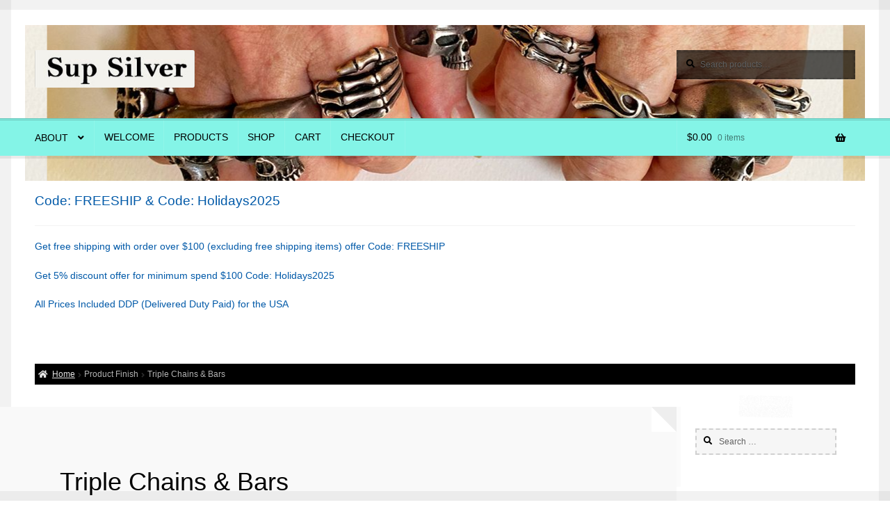

--- FILE ---
content_type: text/html; charset=UTF-8
request_url: https://supsilver.com/finish/triple-chains-bars/
body_size: 16324
content:
<!doctype html>
<html lang="en-US">
<head>
<meta charset="UTF-8">
<meta name="viewport" content="width=device-width, initial-scale=1">
<link rel="profile" href="http://gmpg.org/xfn/11">
<link rel="pingback" href="https://supsilver.com/xmlrpc.php">

<title>Triple Chains &amp; Bars &#8211; Sup Silver</title>
<meta name='robots' content='max-image-preview:large' />
<script>window._wca = window._wca || [];</script>
<link rel='dns-prefetch' href='//stats.wp.com' />
<link rel='dns-prefetch' href='//fonts.googleapis.com' />
<link rel="alternate" type="application/rss+xml" title="Sup Silver &raquo; Feed" href="https://supsilver.com/feed/" />
<link rel="alternate" type="application/rss+xml" title="Sup Silver &raquo; Comments Feed" href="https://supsilver.com/comments/feed/" />
<link rel="alternate" type="application/rss+xml" title="Sup Silver &raquo; Triple Chains &amp; Bars Finish Feed" href="https://supsilver.com/finish/triple-chains-bars/feed/" />
<script>
window._wpemojiSettings = {"baseUrl":"https:\/\/s.w.org\/images\/core\/emoji\/14.0.0\/72x72\/","ext":".png","svgUrl":"https:\/\/s.w.org\/images\/core\/emoji\/14.0.0\/svg\/","svgExt":".svg","source":{"concatemoji":"https:\/\/supsilver.com\/wp-includes\/js\/wp-emoji-release.min.js?ver=6.2.8"}};
/*! This file is auto-generated */
!function(e,a,t){var n,r,o,i=a.createElement("canvas"),p=i.getContext&&i.getContext("2d");function s(e,t){p.clearRect(0,0,i.width,i.height),p.fillText(e,0,0);e=i.toDataURL();return p.clearRect(0,0,i.width,i.height),p.fillText(t,0,0),e===i.toDataURL()}function c(e){var t=a.createElement("script");t.src=e,t.defer=t.type="text/javascript",a.getElementsByTagName("head")[0].appendChild(t)}for(o=Array("flag","emoji"),t.supports={everything:!0,everythingExceptFlag:!0},r=0;r<o.length;r++)t.supports[o[r]]=function(e){if(p&&p.fillText)switch(p.textBaseline="top",p.font="600 32px Arial",e){case"flag":return s("\ud83c\udff3\ufe0f\u200d\u26a7\ufe0f","\ud83c\udff3\ufe0f\u200b\u26a7\ufe0f")?!1:!s("\ud83c\uddfa\ud83c\uddf3","\ud83c\uddfa\u200b\ud83c\uddf3")&&!s("\ud83c\udff4\udb40\udc67\udb40\udc62\udb40\udc65\udb40\udc6e\udb40\udc67\udb40\udc7f","\ud83c\udff4\u200b\udb40\udc67\u200b\udb40\udc62\u200b\udb40\udc65\u200b\udb40\udc6e\u200b\udb40\udc67\u200b\udb40\udc7f");case"emoji":return!s("\ud83e\udef1\ud83c\udffb\u200d\ud83e\udef2\ud83c\udfff","\ud83e\udef1\ud83c\udffb\u200b\ud83e\udef2\ud83c\udfff")}return!1}(o[r]),t.supports.everything=t.supports.everything&&t.supports[o[r]],"flag"!==o[r]&&(t.supports.everythingExceptFlag=t.supports.everythingExceptFlag&&t.supports[o[r]]);t.supports.everythingExceptFlag=t.supports.everythingExceptFlag&&!t.supports.flag,t.DOMReady=!1,t.readyCallback=function(){t.DOMReady=!0},t.supports.everything||(n=function(){t.readyCallback()},a.addEventListener?(a.addEventListener("DOMContentLoaded",n,!1),e.addEventListener("load",n,!1)):(e.attachEvent("onload",n),a.attachEvent("onreadystatechange",function(){"complete"===a.readyState&&t.readyCallback()})),(e=t.source||{}).concatemoji?c(e.concatemoji):e.wpemoji&&e.twemoji&&(c(e.twemoji),c(e.wpemoji)))}(window,document,window._wpemojiSettings);
</script>
<style>
img.wp-smiley,
img.emoji {
	display: inline !important;
	border: none !important;
	box-shadow: none !important;
	height: 1em !important;
	width: 1em !important;
	margin: 0 0.07em !important;
	vertical-align: -0.1em !important;
	background: none !important;
	padding: 0 !important;
}
</style>
	<link rel='stylesheet' id='wp-block-library-css' href='https://supsilver.com/wp-includes/css/dist/block-library/style.min.css?ver=6.2.8' media='all' />
<style id='wp-block-library-inline-css'>
.has-text-align-justify{text-align:justify;}
</style>
<style id='wp-block-library-theme-inline-css'>
.wp-block-audio figcaption{color:#555;font-size:13px;text-align:center}.is-dark-theme .wp-block-audio figcaption{color:hsla(0,0%,100%,.65)}.wp-block-audio{margin:0 0 1em}.wp-block-code{border:1px solid #ccc;border-radius:4px;font-family:Menlo,Consolas,monaco,monospace;padding:.8em 1em}.wp-block-embed figcaption{color:#555;font-size:13px;text-align:center}.is-dark-theme .wp-block-embed figcaption{color:hsla(0,0%,100%,.65)}.wp-block-embed{margin:0 0 1em}.blocks-gallery-caption{color:#555;font-size:13px;text-align:center}.is-dark-theme .blocks-gallery-caption{color:hsla(0,0%,100%,.65)}.wp-block-image figcaption{color:#555;font-size:13px;text-align:center}.is-dark-theme .wp-block-image figcaption{color:hsla(0,0%,100%,.65)}.wp-block-image{margin:0 0 1em}.wp-block-pullquote{border-bottom:4px solid;border-top:4px solid;color:currentColor;margin-bottom:1.75em}.wp-block-pullquote cite,.wp-block-pullquote footer,.wp-block-pullquote__citation{color:currentColor;font-size:.8125em;font-style:normal;text-transform:uppercase}.wp-block-quote{border-left:.25em solid;margin:0 0 1.75em;padding-left:1em}.wp-block-quote cite,.wp-block-quote footer{color:currentColor;font-size:.8125em;font-style:normal;position:relative}.wp-block-quote.has-text-align-right{border-left:none;border-right:.25em solid;padding-left:0;padding-right:1em}.wp-block-quote.has-text-align-center{border:none;padding-left:0}.wp-block-quote.is-large,.wp-block-quote.is-style-large,.wp-block-quote.is-style-plain{border:none}.wp-block-search .wp-block-search__label{font-weight:700}.wp-block-search__button{border:1px solid #ccc;padding:.375em .625em}:where(.wp-block-group.has-background){padding:1.25em 2.375em}.wp-block-separator.has-css-opacity{opacity:.4}.wp-block-separator{border:none;border-bottom:2px solid;margin-left:auto;margin-right:auto}.wp-block-separator.has-alpha-channel-opacity{opacity:1}.wp-block-separator:not(.is-style-wide):not(.is-style-dots){width:100px}.wp-block-separator.has-background:not(.is-style-dots){border-bottom:none;height:1px}.wp-block-separator.has-background:not(.is-style-wide):not(.is-style-dots){height:2px}.wp-block-table{margin:0 0 1em}.wp-block-table td,.wp-block-table th{word-break:normal}.wp-block-table figcaption{color:#555;font-size:13px;text-align:center}.is-dark-theme .wp-block-table figcaption{color:hsla(0,0%,100%,.65)}.wp-block-video figcaption{color:#555;font-size:13px;text-align:center}.is-dark-theme .wp-block-video figcaption{color:hsla(0,0%,100%,.65)}.wp-block-video{margin:0 0 1em}.wp-block-template-part.has-background{margin-bottom:0;margin-top:0;padding:1.25em 2.375em}
</style>
<link rel='stylesheet' id='jetpack-videopress-video-block-view-css' href='https://supsilver.com/wp-content/plugins/jetpack/jetpack_vendor/automattic/jetpack-videopress/build/block-editor/blocks/video/view.css?minify=false&#038;ver=317afd605f368082816f' media='all' />
<link rel='stylesheet' id='mediaelement-css' href='https://supsilver.com/wp-includes/js/mediaelement/mediaelementplayer-legacy.min.css?ver=4.2.17' media='all' />
<link rel='stylesheet' id='wp-mediaelement-css' href='https://supsilver.com/wp-includes/js/mediaelement/wp-mediaelement.min.css?ver=6.2.8' media='all' />
<link rel='stylesheet' id='wc-blocks-vendors-style-css' href='https://supsilver.com/wp-content/plugins/woocommerce/packages/woocommerce-blocks/build/wc-blocks-vendors-style.css?ver=10.0.6' media='all' />
<link rel='stylesheet' id='wc-blocks-style-css' href='https://supsilver.com/wp-content/plugins/woocommerce/packages/woocommerce-blocks/build/wc-blocks-style.css?ver=10.0.6' media='all' />
<link rel='stylesheet' id='storefront-gutenberg-blocks-css' href='https://supsilver.com/wp-content/themes/storefront/assets/css/base/gutenberg-blocks.css?ver=4.3.0' media='all' />
<style id='storefront-gutenberg-blocks-inline-css'>

				.wp-block-button__link:not(.has-text-color) {
					color: #ffffff;
				}

				.wp-block-button__link:not(.has-text-color):hover,
				.wp-block-button__link:not(.has-text-color):focus,
				.wp-block-button__link:not(.has-text-color):active {
					color: #ffffff;
				}

				.wp-block-button__link:not(.has-background) {
					background-color: #01447f;
				}

				.wp-block-button__link:not(.has-background):hover,
				.wp-block-button__link:not(.has-background):focus,
				.wp-block-button__link:not(.has-background):active {
					border-color: #002b66;
					background-color: #002b66;
				}

				.wc-block-grid__products .wc-block-grid__product .wp-block-button__link {
					background-color: #01447f;
					border-color: #01447f;
					color: #ffffff;
				}

				.wp-block-quote footer,
				.wp-block-quote cite,
				.wp-block-quote__citation {
					color: #000000;
				}

				.wp-block-pullquote cite,
				.wp-block-pullquote footer,
				.wp-block-pullquote__citation {
					color: #000000;
				}

				.wp-block-image figcaption {
					color: #000000;
				}

				.wp-block-separator.is-style-dots::before {
					color: #000000;
				}

				.wp-block-file a.wp-block-file__button {
					color: #ffffff;
					background-color: #01447f;
					border-color: #01447f;
				}

				.wp-block-file a.wp-block-file__button:hover,
				.wp-block-file a.wp-block-file__button:focus,
				.wp-block-file a.wp-block-file__button:active {
					color: #ffffff;
					background-color: #002b66;
				}

				.wp-block-code,
				.wp-block-preformatted pre {
					color: #000000;
				}

				.wp-block-table:not( .has-background ):not( .is-style-stripes ) tbody tr:nth-child(2n) td {
					background-color: #fdfdfd;
				}

				.wp-block-cover .wp-block-cover__inner-container h1:not(.has-text-color),
				.wp-block-cover .wp-block-cover__inner-container h2:not(.has-text-color),
				.wp-block-cover .wp-block-cover__inner-container h3:not(.has-text-color),
				.wp-block-cover .wp-block-cover__inner-container h4:not(.has-text-color),
				.wp-block-cover .wp-block-cover__inner-container h5:not(.has-text-color),
				.wp-block-cover .wp-block-cover__inner-container h6:not(.has-text-color) {
					color: #000000;
				}

				.wc-block-components-price-slider__range-input-progress,
				.rtl .wc-block-components-price-slider__range-input-progress {
					--range-color: #1e73be;
				}

				/* Target only IE11 */
				@media all and (-ms-high-contrast: none), (-ms-high-contrast: active) {
					.wc-block-components-price-slider__range-input-progress {
						background: #1e73be;
					}
				}

				.wc-block-components-button:not(.is-link) {
					background-color: #00a00d;
					color: #ffffff;
				}

				.wc-block-components-button:not(.is-link):hover,
				.wc-block-components-button:not(.is-link):focus,
				.wc-block-components-button:not(.is-link):active {
					background-color: #008700;
					color: #ffffff;
				}

				.wc-block-components-button:not(.is-link):disabled {
					background-color: #00a00d;
					color: #ffffff;
				}

				.wc-block-cart__submit-container {
					background-color: #ffffff;
				}

				.wc-block-cart__submit-container::before {
					color: rgba(220,220,220,0.5);
				}

				.wc-block-components-order-summary-item__quantity {
					background-color: #ffffff;
					border-color: #000000;
					box-shadow: 0 0 0 2px #ffffff;
					color: #000000;
				}
			
</style>
<link rel='stylesheet' id='classic-theme-styles-css' href='https://supsilver.com/wp-includes/css/classic-themes.min.css?ver=6.2.8' media='all' />
<style id='global-styles-inline-css'>
body{--wp--preset--color--black: #000000;--wp--preset--color--cyan-bluish-gray: #abb8c3;--wp--preset--color--white: #ffffff;--wp--preset--color--pale-pink: #f78da7;--wp--preset--color--vivid-red: #cf2e2e;--wp--preset--color--luminous-vivid-orange: #ff6900;--wp--preset--color--luminous-vivid-amber: #fcb900;--wp--preset--color--light-green-cyan: #7bdcb5;--wp--preset--color--vivid-green-cyan: #00d084;--wp--preset--color--pale-cyan-blue: #8ed1fc;--wp--preset--color--vivid-cyan-blue: #0693e3;--wp--preset--color--vivid-purple: #9b51e0;--wp--preset--gradient--vivid-cyan-blue-to-vivid-purple: linear-gradient(135deg,rgba(6,147,227,1) 0%,rgb(155,81,224) 100%);--wp--preset--gradient--light-green-cyan-to-vivid-green-cyan: linear-gradient(135deg,rgb(122,220,180) 0%,rgb(0,208,130) 100%);--wp--preset--gradient--luminous-vivid-amber-to-luminous-vivid-orange: linear-gradient(135deg,rgba(252,185,0,1) 0%,rgba(255,105,0,1) 100%);--wp--preset--gradient--luminous-vivid-orange-to-vivid-red: linear-gradient(135deg,rgba(255,105,0,1) 0%,rgb(207,46,46) 100%);--wp--preset--gradient--very-light-gray-to-cyan-bluish-gray: linear-gradient(135deg,rgb(238,238,238) 0%,rgb(169,184,195) 100%);--wp--preset--gradient--cool-to-warm-spectrum: linear-gradient(135deg,rgb(74,234,220) 0%,rgb(151,120,209) 20%,rgb(207,42,186) 40%,rgb(238,44,130) 60%,rgb(251,105,98) 80%,rgb(254,248,76) 100%);--wp--preset--gradient--blush-light-purple: linear-gradient(135deg,rgb(255,206,236) 0%,rgb(152,150,240) 100%);--wp--preset--gradient--blush-bordeaux: linear-gradient(135deg,rgb(254,205,165) 0%,rgb(254,45,45) 50%,rgb(107,0,62) 100%);--wp--preset--gradient--luminous-dusk: linear-gradient(135deg,rgb(255,203,112) 0%,rgb(199,81,192) 50%,rgb(65,88,208) 100%);--wp--preset--gradient--pale-ocean: linear-gradient(135deg,rgb(255,245,203) 0%,rgb(182,227,212) 50%,rgb(51,167,181) 100%);--wp--preset--gradient--electric-grass: linear-gradient(135deg,rgb(202,248,128) 0%,rgb(113,206,126) 100%);--wp--preset--gradient--midnight: linear-gradient(135deg,rgb(2,3,129) 0%,rgb(40,116,252) 100%);--wp--preset--duotone--dark-grayscale: url('#wp-duotone-dark-grayscale');--wp--preset--duotone--grayscale: url('#wp-duotone-grayscale');--wp--preset--duotone--purple-yellow: url('#wp-duotone-purple-yellow');--wp--preset--duotone--blue-red: url('#wp-duotone-blue-red');--wp--preset--duotone--midnight: url('#wp-duotone-midnight');--wp--preset--duotone--magenta-yellow: url('#wp-duotone-magenta-yellow');--wp--preset--duotone--purple-green: url('#wp-duotone-purple-green');--wp--preset--duotone--blue-orange: url('#wp-duotone-blue-orange');--wp--preset--font-size--small: 14px;--wp--preset--font-size--medium: 23px;--wp--preset--font-size--large: 26px;--wp--preset--font-size--x-large: 42px;--wp--preset--font-size--normal: 16px;--wp--preset--font-size--huge: 37px;--wp--preset--spacing--20: 0.44rem;--wp--preset--spacing--30: 0.67rem;--wp--preset--spacing--40: 1rem;--wp--preset--spacing--50: 1.5rem;--wp--preset--spacing--60: 2.25rem;--wp--preset--spacing--70: 3.38rem;--wp--preset--spacing--80: 5.06rem;--wp--preset--shadow--natural: 6px 6px 9px rgba(0, 0, 0, 0.2);--wp--preset--shadow--deep: 12px 12px 50px rgba(0, 0, 0, 0.4);--wp--preset--shadow--sharp: 6px 6px 0px rgba(0, 0, 0, 0.2);--wp--preset--shadow--outlined: 6px 6px 0px -3px rgba(255, 255, 255, 1), 6px 6px rgba(0, 0, 0, 1);--wp--preset--shadow--crisp: 6px 6px 0px rgba(0, 0, 0, 1);}:where(.is-layout-flex){gap: 0.5em;}body .is-layout-flow > .alignleft{float: left;margin-inline-start: 0;margin-inline-end: 2em;}body .is-layout-flow > .alignright{float: right;margin-inline-start: 2em;margin-inline-end: 0;}body .is-layout-flow > .aligncenter{margin-left: auto !important;margin-right: auto !important;}body .is-layout-constrained > .alignleft{float: left;margin-inline-start: 0;margin-inline-end: 2em;}body .is-layout-constrained > .alignright{float: right;margin-inline-start: 2em;margin-inline-end: 0;}body .is-layout-constrained > .aligncenter{margin-left: auto !important;margin-right: auto !important;}body .is-layout-constrained > :where(:not(.alignleft):not(.alignright):not(.alignfull)){max-width: var(--wp--style--global--content-size);margin-left: auto !important;margin-right: auto !important;}body .is-layout-constrained > .alignwide{max-width: var(--wp--style--global--wide-size);}body .is-layout-flex{display: flex;}body .is-layout-flex{flex-wrap: wrap;align-items: center;}body .is-layout-flex > *{margin: 0;}:where(.wp-block-columns.is-layout-flex){gap: 2em;}.has-black-color{color: var(--wp--preset--color--black) !important;}.has-cyan-bluish-gray-color{color: var(--wp--preset--color--cyan-bluish-gray) !important;}.has-white-color{color: var(--wp--preset--color--white) !important;}.has-pale-pink-color{color: var(--wp--preset--color--pale-pink) !important;}.has-vivid-red-color{color: var(--wp--preset--color--vivid-red) !important;}.has-luminous-vivid-orange-color{color: var(--wp--preset--color--luminous-vivid-orange) !important;}.has-luminous-vivid-amber-color{color: var(--wp--preset--color--luminous-vivid-amber) !important;}.has-light-green-cyan-color{color: var(--wp--preset--color--light-green-cyan) !important;}.has-vivid-green-cyan-color{color: var(--wp--preset--color--vivid-green-cyan) !important;}.has-pale-cyan-blue-color{color: var(--wp--preset--color--pale-cyan-blue) !important;}.has-vivid-cyan-blue-color{color: var(--wp--preset--color--vivid-cyan-blue) !important;}.has-vivid-purple-color{color: var(--wp--preset--color--vivid-purple) !important;}.has-black-background-color{background-color: var(--wp--preset--color--black) !important;}.has-cyan-bluish-gray-background-color{background-color: var(--wp--preset--color--cyan-bluish-gray) !important;}.has-white-background-color{background-color: var(--wp--preset--color--white) !important;}.has-pale-pink-background-color{background-color: var(--wp--preset--color--pale-pink) !important;}.has-vivid-red-background-color{background-color: var(--wp--preset--color--vivid-red) !important;}.has-luminous-vivid-orange-background-color{background-color: var(--wp--preset--color--luminous-vivid-orange) !important;}.has-luminous-vivid-amber-background-color{background-color: var(--wp--preset--color--luminous-vivid-amber) !important;}.has-light-green-cyan-background-color{background-color: var(--wp--preset--color--light-green-cyan) !important;}.has-vivid-green-cyan-background-color{background-color: var(--wp--preset--color--vivid-green-cyan) !important;}.has-pale-cyan-blue-background-color{background-color: var(--wp--preset--color--pale-cyan-blue) !important;}.has-vivid-cyan-blue-background-color{background-color: var(--wp--preset--color--vivid-cyan-blue) !important;}.has-vivid-purple-background-color{background-color: var(--wp--preset--color--vivid-purple) !important;}.has-black-border-color{border-color: var(--wp--preset--color--black) !important;}.has-cyan-bluish-gray-border-color{border-color: var(--wp--preset--color--cyan-bluish-gray) !important;}.has-white-border-color{border-color: var(--wp--preset--color--white) !important;}.has-pale-pink-border-color{border-color: var(--wp--preset--color--pale-pink) !important;}.has-vivid-red-border-color{border-color: var(--wp--preset--color--vivid-red) !important;}.has-luminous-vivid-orange-border-color{border-color: var(--wp--preset--color--luminous-vivid-orange) !important;}.has-luminous-vivid-amber-border-color{border-color: var(--wp--preset--color--luminous-vivid-amber) !important;}.has-light-green-cyan-border-color{border-color: var(--wp--preset--color--light-green-cyan) !important;}.has-vivid-green-cyan-border-color{border-color: var(--wp--preset--color--vivid-green-cyan) !important;}.has-pale-cyan-blue-border-color{border-color: var(--wp--preset--color--pale-cyan-blue) !important;}.has-vivid-cyan-blue-border-color{border-color: var(--wp--preset--color--vivid-cyan-blue) !important;}.has-vivid-purple-border-color{border-color: var(--wp--preset--color--vivid-purple) !important;}.has-vivid-cyan-blue-to-vivid-purple-gradient-background{background: var(--wp--preset--gradient--vivid-cyan-blue-to-vivid-purple) !important;}.has-light-green-cyan-to-vivid-green-cyan-gradient-background{background: var(--wp--preset--gradient--light-green-cyan-to-vivid-green-cyan) !important;}.has-luminous-vivid-amber-to-luminous-vivid-orange-gradient-background{background: var(--wp--preset--gradient--luminous-vivid-amber-to-luminous-vivid-orange) !important;}.has-luminous-vivid-orange-to-vivid-red-gradient-background{background: var(--wp--preset--gradient--luminous-vivid-orange-to-vivid-red) !important;}.has-very-light-gray-to-cyan-bluish-gray-gradient-background{background: var(--wp--preset--gradient--very-light-gray-to-cyan-bluish-gray) !important;}.has-cool-to-warm-spectrum-gradient-background{background: var(--wp--preset--gradient--cool-to-warm-spectrum) !important;}.has-blush-light-purple-gradient-background{background: var(--wp--preset--gradient--blush-light-purple) !important;}.has-blush-bordeaux-gradient-background{background: var(--wp--preset--gradient--blush-bordeaux) !important;}.has-luminous-dusk-gradient-background{background: var(--wp--preset--gradient--luminous-dusk) !important;}.has-pale-ocean-gradient-background{background: var(--wp--preset--gradient--pale-ocean) !important;}.has-electric-grass-gradient-background{background: var(--wp--preset--gradient--electric-grass) !important;}.has-midnight-gradient-background{background: var(--wp--preset--gradient--midnight) !important;}.has-small-font-size{font-size: var(--wp--preset--font-size--small) !important;}.has-medium-font-size{font-size: var(--wp--preset--font-size--medium) !important;}.has-large-font-size{font-size: var(--wp--preset--font-size--large) !important;}.has-x-large-font-size{font-size: var(--wp--preset--font-size--x-large) !important;}
.wp-block-navigation a:where(:not(.wp-element-button)){color: inherit;}
:where(.wp-block-columns.is-layout-flex){gap: 2em;}
.wp-block-pullquote{font-size: 1.5em;line-height: 1.6;}
</style>
<style id='woocommerce-inline-inline-css'>
.woocommerce form .form-row .required { visibility: visible; }
</style>
<link rel='stylesheet' id='storefront-style-css' href='https://supsilver.com/wp-content/themes/storefront/style.css?ver=6.2.8' media='all' />
<style id='storefront-style-inline-css'>

			.main-navigation ul li a,
			.site-title a,
			ul.menu li a,
			.site-branding h1 a,
			button.menu-toggle,
			button.menu-toggle:hover,
			.handheld-navigation .dropdown-toggle {
				color: #000000;
			}

			button.menu-toggle,
			button.menu-toggle:hover {
				border-color: #000000;
			}

			.main-navigation ul li a:hover,
			.main-navigation ul li:hover > a,
			.site-title a:hover,
			.site-header ul.menu li.current-menu-item > a {
				color: #414141;
			}

			table:not( .has-background ) th {
				background-color: #f8f8f8;
			}

			table:not( .has-background ) tbody td {
				background-color: #fdfdfd;
			}

			table:not( .has-background ) tbody tr:nth-child(2n) td,
			fieldset,
			fieldset legend {
				background-color: #fbfbfb;
			}

			.site-header,
			.secondary-navigation ul ul,
			.main-navigation ul.menu > li.menu-item-has-children:after,
			.secondary-navigation ul.menu ul,
			.storefront-handheld-footer-bar,
			.storefront-handheld-footer-bar ul li > a,
			.storefront-handheld-footer-bar ul li.search .site-search,
			button.menu-toggle,
			button.menu-toggle:hover {
				background-color: #84f4e7;
			}

			p.site-description,
			.site-header,
			.storefront-handheld-footer-bar {
				color: #0c0c0c;
			}

			button.menu-toggle:after,
			button.menu-toggle:before,
			button.menu-toggle span:before {
				background-color: #000000;
			}

			h1, h2, h3, h4, h5, h6, .wc-block-grid__product-title {
				color: #000000;
			}

			.widget h1 {
				border-bottom-color: #000000;
			}

			body,
			.secondary-navigation a {
				color: #000000;
			}

			.widget-area .widget a,
			.hentry .entry-header .posted-on a,
			.hentry .entry-header .post-author a,
			.hentry .entry-header .post-comments a,
			.hentry .entry-header .byline a {
				color: #050505;
			}

			a {
				color: #1e73be;
			}

			a:focus,
			button:focus,
			.button.alt:focus,
			input:focus,
			textarea:focus,
			input[type="button"]:focus,
			input[type="reset"]:focus,
			input[type="submit"]:focus,
			input[type="email"]:focus,
			input[type="tel"]:focus,
			input[type="url"]:focus,
			input[type="password"]:focus,
			input[type="search"]:focus {
				outline-color: #1e73be;
			}

			button, input[type="button"], input[type="reset"], input[type="submit"], .button, .widget a.button {
				background-color: #01447f;
				border-color: #01447f;
				color: #ffffff;
			}

			button:hover, input[type="button"]:hover, input[type="reset"]:hover, input[type="submit"]:hover, .button:hover, .widget a.button:hover {
				background-color: #002b66;
				border-color: #002b66;
				color: #ffffff;
			}

			button.alt, input[type="button"].alt, input[type="reset"].alt, input[type="submit"].alt, .button.alt, .widget-area .widget a.button.alt {
				background-color: #00a00d;
				border-color: #00a00d;
				color: #ffffff;
			}

			button.alt:hover, input[type="button"].alt:hover, input[type="reset"].alt:hover, input[type="submit"].alt:hover, .button.alt:hover, .widget-area .widget a.button.alt:hover {
				background-color: #008700;
				border-color: #008700;
				color: #ffffff;
			}

			.pagination .page-numbers li .page-numbers.current {
				background-color: #e6e6e6;
				color: #000000;
			}

			#comments .comment-list .comment-content .comment-text {
				background-color: #f8f8f8;
			}

			.site-footer {
				background-color: #2b2b2b;
				color: #0059a8;
			}

			.site-footer a:not(.button):not(.components-button) {
				color: #14327f;
			}

			.site-footer .storefront-handheld-footer-bar a:not(.button):not(.components-button) {
				color: #000000;
			}

			.site-footer h1, .site-footer h2, .site-footer h3, .site-footer h4, .site-footer h5, .site-footer h6, .site-footer .widget .widget-title, .site-footer .widget .widgettitle {
				color: #dd9933;
			}

			.page-template-template-homepage.has-post-thumbnail .type-page.has-post-thumbnail .entry-title {
				color: #000000;
			}

			.page-template-template-homepage.has-post-thumbnail .type-page.has-post-thumbnail .entry-content {
				color: #000000;
			}

			@media screen and ( min-width: 768px ) {
				.secondary-navigation ul.menu a:hover {
					color: #252525;
				}

				.secondary-navigation ul.menu a {
					color: #0c0c0c;
				}

				.main-navigation ul.menu ul.sub-menu,
				.main-navigation ul.nav-menu ul.children {
					background-color: #75e5d8;
				}

				.site-header {
					border-bottom-color: #75e5d8;
				}
			}
</style>
<link rel='stylesheet' id='storefront-icons-css' href='https://supsilver.com/wp-content/themes/storefront/assets/css/base/icons.css?ver=4.3.0' media='all' />
<link rel='stylesheet' id='storefront-fonts-css' href='https://fonts.googleapis.com/css?family=Source+Sans+Pro%3A400%2C300%2C300italic%2C400italic%2C600%2C700%2C900&#038;subset=latin%2Clatin-ext&#038;ver=4.3.0' media='all' />
<link rel='stylesheet' id='storefront-jetpack-widgets-css' href='https://supsilver.com/wp-content/themes/storefront/assets/css/jetpack/widgets.css?ver=4.3.0' media='all' />
<link rel='stylesheet' id='heateor_sss_frontend_css-css' href='https://supsilver.com/wp-content/plugins/sassy-social-share/public/css/sassy-social-share-public.css?ver=3.3.79' media='all' />
<style id='heateor_sss_frontend_css-inline-css'>
.heateor_sss_button_instagram span.heateor_sss_svg,a.heateor_sss_instagram span.heateor_sss_svg{background:radial-gradient(circle at 30% 107%,#fdf497 0,#fdf497 5%,#fd5949 45%,#d6249f 60%,#285aeb 90%)}.heateor_sss_horizontal_sharing .heateor_sss_svg,.heateor_sss_standard_follow_icons_container .heateor_sss_svg{color:#fff;border-width:0px;border-style:solid;border-color:transparent}.heateor_sss_horizontal_sharing .heateorSssTCBackground{color:#666}.heateor_sss_horizontal_sharing span.heateor_sss_svg:hover,.heateor_sss_standard_follow_icons_container span.heateor_sss_svg:hover{border-color:transparent;}.heateor_sss_vertical_sharing span.heateor_sss_svg,.heateor_sss_floating_follow_icons_container span.heateor_sss_svg{color:#fff;border-width:0px;border-style:solid;border-color:transparent;}.heateor_sss_vertical_sharing .heateorSssTCBackground{color:#666;}.heateor_sss_vertical_sharing span.heateor_sss_svg:hover,.heateor_sss_floating_follow_icons_container span.heateor_sss_svg:hover{border-color:transparent;}@media screen and (max-width:783px) {.heateor_sss_vertical_sharing{display:none!important}}
</style>
<link rel='stylesheet' id='storefront-woocommerce-style-css' href='https://supsilver.com/wp-content/themes/storefront/assets/css/woocommerce/woocommerce.css?ver=4.3.0' media='all' />
<style id='storefront-woocommerce-style-inline-css'>
@font-face {
				font-family: star;
				src: url(https://supsilver.com/wp-content/plugins/woocommerce/assets/fonts/star.eot);
				src:
					url(https://supsilver.com/wp-content/plugins/woocommerce/assets/fonts/star.eot?#iefix) format("embedded-opentype"),
					url(https://supsilver.com/wp-content/plugins/woocommerce/assets/fonts/star.woff) format("woff"),
					url(https://supsilver.com/wp-content/plugins/woocommerce/assets/fonts/star.ttf) format("truetype"),
					url(https://supsilver.com/wp-content/plugins/woocommerce/assets/fonts/star.svg#star) format("svg");
				font-weight: 400;
				font-style: normal;
			}
			@font-face {
				font-family: WooCommerce;
				src: url(https://supsilver.com/wp-content/plugins/woocommerce/assets/fonts/WooCommerce.eot);
				src:
					url(https://supsilver.com/wp-content/plugins/woocommerce/assets/fonts/WooCommerce.eot?#iefix) format("embedded-opentype"),
					url(https://supsilver.com/wp-content/plugins/woocommerce/assets/fonts/WooCommerce.woff) format("woff"),
					url(https://supsilver.com/wp-content/plugins/woocommerce/assets/fonts/WooCommerce.ttf) format("truetype"),
					url(https://supsilver.com/wp-content/plugins/woocommerce/assets/fonts/WooCommerce.svg#WooCommerce) format("svg");
				font-weight: 400;
				font-style: normal;
			}

			a.cart-contents,
			.site-header-cart .widget_shopping_cart a {
				color: #000000;
			}

			a.cart-contents:hover,
			.site-header-cart .widget_shopping_cart a:hover,
			.site-header-cart:hover > li > a {
				color: #414141;
			}

			table.cart td.product-remove,
			table.cart td.actions {
				border-top-color: #ffffff;
			}

			.storefront-handheld-footer-bar ul li.cart .count {
				background-color: #000000;
				color: #84f4e7;
				border-color: #84f4e7;
			}

			.woocommerce-tabs ul.tabs li.active a,
			ul.products li.product .price,
			.onsale,
			.wc-block-grid__product-onsale,
			.widget_search form:before,
			.widget_product_search form:before {
				color: #000000;
			}

			.woocommerce-breadcrumb a,
			a.woocommerce-review-link,
			.product_meta a {
				color: #050505;
			}

			.wc-block-grid__product-onsale,
			.onsale {
				border-color: #000000;
			}

			.star-rating span:before,
			.quantity .plus, .quantity .minus,
			p.stars a:hover:after,
			p.stars a:after,
			.star-rating span:before,
			#payment .payment_methods li input[type=radio]:first-child:checked+label:before {
				color: #1e73be;
			}

			.widget_price_filter .ui-slider .ui-slider-range,
			.widget_price_filter .ui-slider .ui-slider-handle {
				background-color: #1e73be;
			}

			.order_details {
				background-color: #f8f8f8;
			}

			.order_details > li {
				border-bottom: 1px dotted #e3e3e3;
			}

			.order_details:before,
			.order_details:after {
				background: -webkit-linear-gradient(transparent 0,transparent 0),-webkit-linear-gradient(135deg,#f8f8f8 33.33%,transparent 33.33%),-webkit-linear-gradient(45deg,#f8f8f8 33.33%,transparent 33.33%)
			}

			#order_review {
				background-color: #ffffff;
			}

			#payment .payment_methods > li .payment_box,
			#payment .place-order {
				background-color: #fafafa;
			}

			#payment .payment_methods > li:not(.woocommerce-notice) {
				background-color: #f5f5f5;
			}

			#payment .payment_methods > li:not(.woocommerce-notice):hover {
				background-color: #f0f0f0;
			}

			.woocommerce-pagination .page-numbers li .page-numbers.current {
				background-color: #e6e6e6;
				color: #000000;
			}

			.wc-block-grid__product-onsale,
			.onsale,
			.woocommerce-pagination .page-numbers li .page-numbers:not(.current) {
				color: #000000;
			}

			p.stars a:before,
			p.stars a:hover~a:before,
			p.stars.selected a.active~a:before {
				color: #000000;
			}

			p.stars.selected a.active:before,
			p.stars:hover a:before,
			p.stars.selected a:not(.active):before,
			p.stars.selected a.active:before {
				color: #1e73be;
			}

			.single-product div.product .woocommerce-product-gallery .woocommerce-product-gallery__trigger {
				background-color: #01447f;
				color: #ffffff;
			}

			.single-product div.product .woocommerce-product-gallery .woocommerce-product-gallery__trigger:hover {
				background-color: #002b66;
				border-color: #002b66;
				color: #ffffff;
			}

			.button.added_to_cart:focus,
			.button.wc-forward:focus {
				outline-color: #1e73be;
			}

			.added_to_cart,
			.site-header-cart .widget_shopping_cart a.button,
			.wc-block-grid__products .wc-block-grid__product .wp-block-button__link {
				background-color: #01447f;
				border-color: #01447f;
				color: #ffffff;
			}

			.added_to_cart:hover,
			.site-header-cart .widget_shopping_cart a.button:hover,
			.wc-block-grid__products .wc-block-grid__product .wp-block-button__link:hover {
				background-color: #002b66;
				border-color: #002b66;
				color: #ffffff;
			}

			.added_to_cart.alt, .added_to_cart, .widget a.button.checkout {
				background-color: #00a00d;
				border-color: #00a00d;
				color: #ffffff;
			}

			.added_to_cart.alt:hover, .added_to_cart:hover, .widget a.button.checkout:hover {
				background-color: #008700;
				border-color: #008700;
				color: #ffffff;
			}

			.button.loading {
				color: #01447f;
			}

			.button.loading:hover {
				background-color: #01447f;
			}

			.button.loading:after {
				color: #ffffff;
			}

			@media screen and ( min-width: 768px ) {
				.site-header-cart .widget_shopping_cart,
				.site-header .product_list_widget li .quantity {
					color: #0c0c0c;
				}

				.site-header-cart .widget_shopping_cart .buttons,
				.site-header-cart .widget_shopping_cart .total {
					background-color: #7aeadd;
				}

				.site-header-cart .widget_shopping_cart {
					background-color: #75e5d8;
				}
			}
				.storefront-product-pagination a {
					color: #000000;
					background-color: #ffffff;
				}
				.storefront-sticky-add-to-cart {
					color: #000000;
					background-color: #ffffff;
				}

				.storefront-sticky-add-to-cart a:not(.button) {
					color: #000000;
				}
</style>
<link rel='stylesheet' id='storefront-child-style-css' href='https://supsilver.com/wp-content/themes/deli/style.css?ver=2.0.15' media='all' />
<style id='storefront-child-style-inline-css'>

			.main-navigation ul li:hover > a,
			a.cart-contents:hover,
			.site-header-cart .widget_shopping_cart a:hover,
			.site-header-cart:hover > li > a {
				color: #000000;
			}

			.woocommerce-breadcrumb a:hover {
				color: #0c0c0c;
			}

			.single-product div.product .summary .price {
				color: #1e73be;
			}

			.header-widget-region {
				color: #0059a8;
			}

			.header-widget-region a:not(.button) {
				color: #14327f;
			}

			.single-product div.product .summary .price {
				color: #ffffff;
				background-color: #01447f;
			}

			.header-widget-region h1, .header-widget-region h2, .header-widget-region h3, .header-widget-region h4, .header-widget-region h5, .header-widget-region h6 {
				color: #dd9933;
			}

			.main-navigation ul li.smm-active li ul.products li.product h3,
			.main-navigation ul li.smm-active li ul.products li.product .price {
				color: #0c0c0c;
			}

			.order_details {
				background-color: #ffffff;
			}

			.order_details > li {
				border-bottom: 1px dotted #ffffff;
			}

			.order_details:before,
			.order_details:after {
				background: -webkit-linear-gradient(transparent 0,transparent 0),-webkit-linear-gradient(135deg,#ffffff 33.33%,transparent 33.33%),-webkit-linear-gradient(45deg,#ffffff 33.33%,transparent 33.33%)
			}

			@media screen and (min-width: 768px) {
				.deli-primary-navigation {
					background:#84f4e7;
				}

				.smm-mega-menu {
					background:#7fefe2;
				}
			}
</style>
<link rel='stylesheet' id='copse-css' href='//fonts.googleapis.com/css?family=Copse&#038;ver=6.2.8' media='all' />
<link rel='stylesheet' id='anonymous-pro-css' href='//fonts.googleapis.com/css?family=Anonymous+Pro%3A400%2C400italic%2C700&#038;ver=6.2.8' media='all' />
<link rel='stylesheet' id='kalam-css' href='//fonts.googleapis.com/css?family=Kalam%3A400%2C700&#038;ver=6.2.8' media='all' />
<link rel='stylesheet' id='oswald-css' href='//fonts.googleapis.com/css?family=Oswald&#038;ver=6.2.8' media='all' />
<link rel='stylesheet' id='jetpack_css-css' href='https://supsilver.com/wp-content/plugins/jetpack/css/jetpack.css?ver=12.1.2' media='all' />
<script src='https://supsilver.com/wp-includes/js/jquery/jquery.min.js?ver=3.6.4' id='jquery-core-js'></script>
<script src='https://supsilver.com/wp-includes/js/jquery/jquery-migrate.min.js?ver=3.4.0' id='jquery-migrate-js'></script>
<script defer src='https://stats.wp.com/s-202604.js' id='woocommerce-analytics-js'></script>
<link rel="https://api.w.org/" href="https://supsilver.com/wp-json/" /><link rel="EditURI" type="application/rsd+xml" title="RSD" href="https://supsilver.com/xmlrpc.php?rsd" />
<link rel="wlwmanifest" type="application/wlwmanifest+xml" href="https://supsilver.com/wp-includes/wlwmanifest.xml" />
<meta name="generator" content="WordPress 6.2.8" />
<meta name="generator" content="WooCommerce 7.7.2" />
<meta name="p:domain_verify" content="047693972a063d1e4f325ae80964a192"/>	<style>img#wpstats{display:none}</style>
			<noscript><style>.woocommerce-product-gallery{ opacity: 1 !important; }</style></noscript>
	<style>.recentcomments a{display:inline !important;padding:0 !important;margin:0 !important;}</style><style id="custom-background-css">
body.custom-background { background-color: #ffffff; }
</style>
	<link rel="icon" href="https://supsilver.com/wp-content/uploads/2020/04/cropped-icon500x500-b-2-32x32.jpg" sizes="32x32" />
<link rel="icon" href="https://supsilver.com/wp-content/uploads/2020/04/cropped-icon500x500-b-2-192x192.jpg" sizes="192x192" />
<link rel="apple-touch-icon" href="https://supsilver.com/wp-content/uploads/2020/04/cropped-icon500x500-b-2-180x180.jpg" />
<meta name="msapplication-TileImage" content="https://supsilver.com/wp-content/uploads/2020/04/cropped-icon500x500-b-2-270x270.jpg" />
		<style id="wp-custom-css">
			.widget-area .widget{
	font-family:"arial";
}
.widget-area .widget a {
    font-weight: 600;
    text-decoration: none;
	color:#2e2888;
}
.woocommerce-breadcrumb {
    background-color: black !important;
    padding: 5px;
}
.header-widget-region {
    margin-bottom: 0;
}
.storefront-breadcrumb {
    margin: 0; 
    padding: 0; 
}		</style>
			<!-- Fonts Plugin CSS - https://fontsplugin.com/ -->
	<style>
		:root {
--font-base: Arial, Helvetica Neue, Helvetica, sans-serif;
--font-headings: Arial, Helvetica Neue, Helvetica, sans-serif;
--font-input: Tahoma, Verdana, Segoe, sans-serif;
}
body, #content, .entry-content, .post-content, .page-content, .post-excerpt, .entry-summary, .entry-excerpt, .widget-area, .widget, .sidebar, #sidebar, footer, .footer, #footer, .site-footer {
font-family: Arial, Helvetica Neue, Helvetica, sans-serif;
 }
#site-title, .site-title, #site-title a, .site-title a, .entry-title, .entry-title a, h1, h2, h3, h4, h5, h6, .widget-title, .elementor-heading-title {
font-family: Arial, Helvetica Neue, Helvetica, sans-serif;
 }
button, .button, input, select, textarea, .wp-block-button, .wp-block-button__link {
font-family: Tahoma, Verdana, Segoe, sans-serif;
 }
#site-title, .site-title, #site-title a, .site-title a, #site-logo, #site-logo a, #logo, #logo a, .logo, .logo a, .wp-block-site-title, .wp-block-site-title a {
font-family: Arial, Helvetica Neue, Helvetica, sans-serif;
 }
#site-description, .site-description, #site-tagline, .site-tagline, .wp-block-site-tagline {
font-family: Arial, Helvetica Neue, Helvetica, sans-serif;
 }
.menu, .page_item a, .menu-item a, .wp-block-navigation, .wp-block-navigation-item__content {
font-family: Arial, Helvetica Neue, Helvetica, sans-serif;
 }
.widget-title, .widget-area h1, .widget-area h2, .widget-area h3, .widget-area h4, .widget-area h5, .widget-area h6, #secondary h1, #secondary h2, #secondary h3, #secondary h4, #secondary h5, #secondary h6 {
font-family: Tahoma, Verdana, Segoe, sans-serif;
 }
.widget-area, .widget, .sidebar, #sidebar, #secondary {
font-family: Arial, Helvetica Neue, Helvetica, sans-serif;
 }
	</style>
	<!-- Fonts Plugin CSS -->
	</head>

<body class="archive tax-pa_finish term-triple-chains-bars term-4475 custom-background wp-custom-logo wp-embed-responsive theme-storefront woocommerce woocommerce-page woocommerce-no-js storefront-2-3 right-sidebar woocommerce-active">

<svg xmlns="http://www.w3.org/2000/svg" viewBox="0 0 0 0" width="0" height="0" focusable="false" role="none" style="visibility: hidden; position: absolute; left: -9999px; overflow: hidden;" ><defs><filter id="wp-duotone-dark-grayscale"><feColorMatrix color-interpolation-filters="sRGB" type="matrix" values=" .299 .587 .114 0 0 .299 .587 .114 0 0 .299 .587 .114 0 0 .299 .587 .114 0 0 " /><feComponentTransfer color-interpolation-filters="sRGB" ><feFuncR type="table" tableValues="0 0.49803921568627" /><feFuncG type="table" tableValues="0 0.49803921568627" /><feFuncB type="table" tableValues="0 0.49803921568627" /><feFuncA type="table" tableValues="1 1" /></feComponentTransfer><feComposite in2="SourceGraphic" operator="in" /></filter></defs></svg><svg xmlns="http://www.w3.org/2000/svg" viewBox="0 0 0 0" width="0" height="0" focusable="false" role="none" style="visibility: hidden; position: absolute; left: -9999px; overflow: hidden;" ><defs><filter id="wp-duotone-grayscale"><feColorMatrix color-interpolation-filters="sRGB" type="matrix" values=" .299 .587 .114 0 0 .299 .587 .114 0 0 .299 .587 .114 0 0 .299 .587 .114 0 0 " /><feComponentTransfer color-interpolation-filters="sRGB" ><feFuncR type="table" tableValues="0 1" /><feFuncG type="table" tableValues="0 1" /><feFuncB type="table" tableValues="0 1" /><feFuncA type="table" tableValues="1 1" /></feComponentTransfer><feComposite in2="SourceGraphic" operator="in" /></filter></defs></svg><svg xmlns="http://www.w3.org/2000/svg" viewBox="0 0 0 0" width="0" height="0" focusable="false" role="none" style="visibility: hidden; position: absolute; left: -9999px; overflow: hidden;" ><defs><filter id="wp-duotone-purple-yellow"><feColorMatrix color-interpolation-filters="sRGB" type="matrix" values=" .299 .587 .114 0 0 .299 .587 .114 0 0 .299 .587 .114 0 0 .299 .587 .114 0 0 " /><feComponentTransfer color-interpolation-filters="sRGB" ><feFuncR type="table" tableValues="0.54901960784314 0.98823529411765" /><feFuncG type="table" tableValues="0 1" /><feFuncB type="table" tableValues="0.71764705882353 0.25490196078431" /><feFuncA type="table" tableValues="1 1" /></feComponentTransfer><feComposite in2="SourceGraphic" operator="in" /></filter></defs></svg><svg xmlns="http://www.w3.org/2000/svg" viewBox="0 0 0 0" width="0" height="0" focusable="false" role="none" style="visibility: hidden; position: absolute; left: -9999px; overflow: hidden;" ><defs><filter id="wp-duotone-blue-red"><feColorMatrix color-interpolation-filters="sRGB" type="matrix" values=" .299 .587 .114 0 0 .299 .587 .114 0 0 .299 .587 .114 0 0 .299 .587 .114 0 0 " /><feComponentTransfer color-interpolation-filters="sRGB" ><feFuncR type="table" tableValues="0 1" /><feFuncG type="table" tableValues="0 0.27843137254902" /><feFuncB type="table" tableValues="0.5921568627451 0.27843137254902" /><feFuncA type="table" tableValues="1 1" /></feComponentTransfer><feComposite in2="SourceGraphic" operator="in" /></filter></defs></svg><svg xmlns="http://www.w3.org/2000/svg" viewBox="0 0 0 0" width="0" height="0" focusable="false" role="none" style="visibility: hidden; position: absolute; left: -9999px; overflow: hidden;" ><defs><filter id="wp-duotone-midnight"><feColorMatrix color-interpolation-filters="sRGB" type="matrix" values=" .299 .587 .114 0 0 .299 .587 .114 0 0 .299 .587 .114 0 0 .299 .587 .114 0 0 " /><feComponentTransfer color-interpolation-filters="sRGB" ><feFuncR type="table" tableValues="0 0" /><feFuncG type="table" tableValues="0 0.64705882352941" /><feFuncB type="table" tableValues="0 1" /><feFuncA type="table" tableValues="1 1" /></feComponentTransfer><feComposite in2="SourceGraphic" operator="in" /></filter></defs></svg><svg xmlns="http://www.w3.org/2000/svg" viewBox="0 0 0 0" width="0" height="0" focusable="false" role="none" style="visibility: hidden; position: absolute; left: -9999px; overflow: hidden;" ><defs><filter id="wp-duotone-magenta-yellow"><feColorMatrix color-interpolation-filters="sRGB" type="matrix" values=" .299 .587 .114 0 0 .299 .587 .114 0 0 .299 .587 .114 0 0 .299 .587 .114 0 0 " /><feComponentTransfer color-interpolation-filters="sRGB" ><feFuncR type="table" tableValues="0.78039215686275 1" /><feFuncG type="table" tableValues="0 0.94901960784314" /><feFuncB type="table" tableValues="0.35294117647059 0.47058823529412" /><feFuncA type="table" tableValues="1 1" /></feComponentTransfer><feComposite in2="SourceGraphic" operator="in" /></filter></defs></svg><svg xmlns="http://www.w3.org/2000/svg" viewBox="0 0 0 0" width="0" height="0" focusable="false" role="none" style="visibility: hidden; position: absolute; left: -9999px; overflow: hidden;" ><defs><filter id="wp-duotone-purple-green"><feColorMatrix color-interpolation-filters="sRGB" type="matrix" values=" .299 .587 .114 0 0 .299 .587 .114 0 0 .299 .587 .114 0 0 .299 .587 .114 0 0 " /><feComponentTransfer color-interpolation-filters="sRGB" ><feFuncR type="table" tableValues="0.65098039215686 0.40392156862745" /><feFuncG type="table" tableValues="0 1" /><feFuncB type="table" tableValues="0.44705882352941 0.4" /><feFuncA type="table" tableValues="1 1" /></feComponentTransfer><feComposite in2="SourceGraphic" operator="in" /></filter></defs></svg><svg xmlns="http://www.w3.org/2000/svg" viewBox="0 0 0 0" width="0" height="0" focusable="false" role="none" style="visibility: hidden; position: absolute; left: -9999px; overflow: hidden;" ><defs><filter id="wp-duotone-blue-orange"><feColorMatrix color-interpolation-filters="sRGB" type="matrix" values=" .299 .587 .114 0 0 .299 .587 .114 0 0 .299 .587 .114 0 0 .299 .587 .114 0 0 " /><feComponentTransfer color-interpolation-filters="sRGB" ><feFuncR type="table" tableValues="0.098039215686275 1" /><feFuncG type="table" tableValues="0 0.66274509803922" /><feFuncB type="table" tableValues="0.84705882352941 0.41960784313725" /><feFuncA type="table" tableValues="1 1" /></feComponentTransfer><feComposite in2="SourceGraphic" operator="in" /></filter></defs></svg>

<div id="page" class="hfeed site">
	
	<header id="masthead" class="site-header" role="banner" style="background-image: url(https://supsilver.com/wp-content/uploads/2020/05/cropped-b-2.jpg); ">

		<div class="col-full">		<a class="skip-link screen-reader-text" href="#site-navigation">Skip to navigation</a>
		<a class="skip-link screen-reader-text" href="#content">Skip to content</a>
				<div class="site-branding">
			<a href="https://supsilver.com/" class="custom-logo-link" rel="home"><img width="280" height="66" src="https://supsilver.com/wp-content/uploads/2020/05/cropped-supsilver-logo.jpg" class="custom-logo" alt="Sup Silver" decoding="async" /></a>		</div>
					<div class="site-search">
				<div class="widget woocommerce widget_product_search"><form role="search" method="get" class="woocommerce-product-search" action="https://supsilver.com/">
	<label class="screen-reader-text" for="woocommerce-product-search-field-0">Search for:</label>
	<input type="search" id="woocommerce-product-search-field-0" class="search-field" placeholder="Search products&hellip;" value="" name="s" />
	<button type="submit" value="Search" class="wp-element-button">Search</button>
	<input type="hidden" name="post_type" value="product" />
</form>
</div>			</div>
			</div><div class="storefront-primary-navigation"><div class="col-full"><section class="deli-primary-navigation">		<nav id="site-navigation" class="main-navigation" role="navigation" aria-label="Primary Navigation">
		<button id="site-navigation-menu-toggle" class="menu-toggle" aria-controls="site-navigation" aria-expanded="false"><span>Menu</span></button>
			<div class="primary-navigation"><ul id="menu-main" class="menu"><li id="menu-item-2185" class="menu-item menu-item-type-post_type menu-item-object-page menu-item-has-children menu-item-2185"><a href="https://supsilver.com/about/">About</a>
<ul class="sub-menu">
	<li id="menu-item-2175" class="menu-item menu-item-type-post_type menu-item-object-page menu-item-2175"><a href="https://supsilver.com/about/shop-policy/">Shop Policy</a></li>
	<li id="menu-item-1899" class="menu-item menu-item-type-post_type menu-item-object-page menu-item-1899"><a href="https://supsilver.com/contact/">Contact</a></li>
</ul>
</li>
<li id="menu-item-1894" class="menu-item menu-item-type-post_type menu-item-object-page menu-item-home menu-item-1894"><a href="https://supsilver.com/">Welcome</a></li>
<li id="menu-item-1898" class="menu-item menu-item-type-post_type menu-item-object-page menu-item-1898"><a href="https://supsilver.com/shop/">Products</a></li>
<li id="menu-item-2179" class="menu-item menu-item-type-post_type menu-item-object-page menu-item-2179"><a href="https://supsilver.com/shop/">Shop</a></li>
<li id="menu-item-2178" class="menu-item menu-item-type-post_type menu-item-object-page menu-item-2178"><a href="https://supsilver.com/cart/">Cart</a></li>
<li id="menu-item-2177" class="menu-item menu-item-type-post_type menu-item-object-page menu-item-2177"><a href="https://supsilver.com/checkout/">Checkout</a></li>
</ul></div><div class="menu"><ul>
<li ><a href="https://supsilver.com/">Home</a></li><li class="page_item page-item-1845"><a href="https://supsilver.com/homepage-2/">#1845 (no title)</a></li>
<li class="page_item page-item-2183 page_item_has_children"><a href="https://supsilver.com/about/">About</a>
<ul class='children'>
	<li class="page_item page-item-2170"><a href="https://supsilver.com/about/shop-policy/">Shop Policy</a></li>
</ul>
</li>
<li class="page_item page-item-27 "><a href="https://supsilver.com/blog/">Blog</a></li>
<li class="page_item page-item-7"><a href="https://supsilver.com/cart/">Cart</a></li>
<li class="page_item page-item-8"><a href="https://supsilver.com/checkout/">Checkout</a></li>
<li class="page_item page-item-2"><a href="https://supsilver.com/contact/">Contact Us</a></li>
<li class="page_item page-item-6 current_page_parent"><a href="https://supsilver.com/shop/">Shop</a></li>
</ul></div>
		</nav><!-- #site-navigation -->
				<ul id="site-header-cart" class="site-header-cart menu">
			<li class="">
							<a class="cart-contents" href="https://supsilver.com/cart/" title="View your shopping cart">
								<span class="woocommerce-Price-amount amount"><span class="woocommerce-Price-currencySymbol">&#036;</span>0.00</span> <span class="count">0 items</span>
			</a>
					</li>
			<li>
				<div class="widget woocommerce widget_shopping_cart"><div class="widget_shopping_cart_content"></div></div>			</li>
		</ul>
			</section></div></div>
	</header><!-- #masthead -->

			<div class="header-widget-region" role="complementary">
			<div class="col-full">
				<div id="text-4" class="widget widget_text"><span class="gamma widget-title">Code: FREESHIP &#038; Code: Holidays2025</span>			<div class="textwidget"><p>Get free shipping with order over $100 (excluding free shipping items) offer Code: FREESHIP</p>
<p>Get 5% discount offer for minimum spend $100 Code: Holidays2025</p>
<p>All Prices Included DDP (Delivered Duty Paid) for the USA</p>
<p>&nbsp;</p>
</div>
		</div>			</div>
		</div>
			<div class="storefront-breadcrumb"><div class="col-full"><nav class="woocommerce-breadcrumb" aria-label="breadcrumbs"><a href="https://supsilver.com">Home</a><span class="breadcrumb-separator"> / </span>Product Finish<span class="breadcrumb-separator"> / </span>Triple Chains &amp; Bars</nav></div></div>
	<div id="content" class="site-content" tabindex="-1">
		<div class="col-full">

		<div class="deli-content-wrapper"><div class="woocommerce"></div>		<div id="primary" class="content-area">
			<main id="main" class="site-main" role="main">
		<header class="woocommerce-products-header">
			<h1 class="woocommerce-products-header__title page-title">Triple Chains &amp; Bars</h1>
	
	</header>
<div class="storefront-sorting"><div class="woocommerce-notices-wrapper"></div><form class="woocommerce-ordering" method="get">
	<select name="orderby" class="orderby" aria-label="Shop order">
					<option value="menu_order"  selected='selected'>Default sorting</option>
					<option value="popularity" >Sort by popularity</option>
					<option value="rating" >Sort by average rating</option>
					<option value="date" >Sort by latest</option>
					<option value="price" >Sort by price: low to high</option>
					<option value="price-desc" >Sort by price: high to low</option>
			</select>
	<input type="hidden" name="paged" value="1" />
	</form>
<p class="woocommerce-result-count">
	Showing the single result</p>
</div><ul class="products columns-4">
<li class="product type-product post-1080 status-publish first instock product_cat-dangle-drop-earrings product_tag-bar_drop_earring product_tag-chain_earring product_tag-dangle-stud-earrings product_tag-gifts-for-her product_tag-gifts_for_her product_tag-handmade-earrings product_tag-jewelry-gifts product_tag-link_bar_earring product_tag-piercing__earring product_tag-silver-jewelry product_tag-triple_chain_earring product_tag-unique-earrings product_tag-womens-earrings has-post-thumbnail taxable shipping-taxable purchasable product-type-simple">
	<a href="https://supsilver.com/product/sterling-silver-triple-chain-link-earringsline-bar-earringtriple-chain-earringsline-earringlink-earringchain-link-earringgifts-for-her/" class="woocommerce-LoopProduct-link woocommerce-loop-product__link"><img width="241" height="241" src="https://supsilver.com/wp-content/uploads/2020/05/il_fullxfull.1568517386_asnk-241x241.jpg" class="attachment-woocommerce_thumbnail size-woocommerce_thumbnail" alt="" decoding="async" loading="lazy" srcset="https://supsilver.com/wp-content/uploads/2020/05/il_fullxfull.1568517386_asnk-241x241.jpg 241w, https://supsilver.com/wp-content/uploads/2020/05/il_fullxfull.1568517386_asnk-100x100.jpg 100w, https://supsilver.com/wp-content/uploads/2020/05/il_fullxfull.1568517386_asnk-150x150.jpg 150w" sizes="(max-width: 241px) 100vw, 241px" /><h2 class="woocommerce-loop-product__title">Sup Silver Triple Lines Dangle Earrings 925 Sterling Silver, Handmade Women Bars Drop Earrings</h2>
	<span class="price"><span class="woocommerce-Price-amount amount"><bdi><span class="woocommerce-Price-currencySymbol">&#36;</span>39.00</bdi></span></span>
</a><a href="?add-to-cart=1080" data-quantity="1" class="button wp-element-button product_type_simple add_to_cart_button ajax_add_to_cart" data-product_id="1080" data-product_sku="E197" aria-label="Add &ldquo;Sup Silver Triple Lines Dangle Earrings 925 Sterling Silver, Handmade Women Bars Drop Earrings&rdquo; to your cart" rel="nofollow">Add to cart</a></li>
</ul>
<div class="storefront-sorting"><form class="woocommerce-ordering" method="get">
	<select name="orderby" class="orderby" aria-label="Shop order">
					<option value="menu_order"  selected='selected'>Default sorting</option>
					<option value="popularity" >Sort by popularity</option>
					<option value="rating" >Sort by average rating</option>
					<option value="date" >Sort by latest</option>
					<option value="price" >Sort by price: low to high</option>
					<option value="price-desc" >Sort by price: high to low</option>
			</select>
	<input type="hidden" name="paged" value="1" />
	</form>
<p class="woocommerce-result-count">
	Showing the single result</p>
</div>			</main><!-- #main -->
		</div><!-- #primary -->

		
<div id="secondary" class="widget-area" role="complementary">
	<div id="search-2" class="widget widget_search"><form role="search" method="get" class="search-form" action="https://supsilver.com/">
				<label>
					<span class="screen-reader-text">Search for:</span>
					<input type="search" class="search-field" placeholder="Search &hellip;" value="" name="s" />
				</label>
				<input type="submit" class="search-submit" value="Search" />
			</form></div>
		<div id="recent-posts-2" class="widget widget_recent_entries">
		<span class="gamma widget-title">Recent News</span>
		<ul>
											<li>
					<a href="https://supsilver.com/2025/09/11/all-prices-included-ddp-delivered-duty-paid-for-the-usa/">All Prices Included DDP (delivered Duty Paid) for the USA</a>
									</li>
											<li>
					<a href="https://supsilver.com/2020/10/12/sup-silver-halloween-jewelry-gifts/">Sup Silver Halloween Jewelry Gifts</a>
									</li>
											<li>
					<a href="https://supsilver.com/2020/09/16/how-to-care-and-clean-925-sterling-silver-jewelry/">How to care and clean 925 Sterling Silver Jewelry</a>
									</li>
											<li>
					<a href="https://supsilver.com/2020/05/17/which-earrings-best-for-me/">Which Earrings Best For Me?</a>
									</li>
					</ul>

		</div><div id="recent-comments-2" class="widget widget_recent_comments"><span class="gamma widget-title">Recent Comments</span><ul id="recentcomments"><li class="recentcomments"><span class="comment-author-link">Lucy</span> on <a href="https://supsilver.com/product/minimalist-sterling-silver-earrings-silver-bat-earrings-bat-earrings-halloween-earrings-teen-earrings-minimalist-earrings-unisex-gifts/#comment-524">Sup Silver Minimalist Bat Stud Earrings 925 Sterling Silver, Handmade Teen Halloween Earrings</a></li><li class="recentcomments"><span class="comment-author-link">Lucy</span> on <a href="https://supsilver.com/product/sup-silver-square-bangle-sterling-silver-hinged-bangle-women-handmade-jewelry-gifts-for-her/#comment-523">Sup Silver Rectangle Bangle, Sterling Silver Hinged Bangle, Handmade Women Jewelry, Gifts For Her</a></li><li class="recentcomments"><span class="comment-author-link">Carol Yoshimine</span> on <a href="https://supsilver.com/product/sterling-silver-round-earrings-silver-round-puffy-earrings-gold-round-puffy-earrings-925-silver-ball-earrings-12mm14mm16mm-e409/#comment-401">Sup Silver Round Threader Earrings, 925 Silver Ball Earrings 12mm,14mm,16mm</a></li><li class="recentcomments"><span class="comment-author-link">Carol Yoshimine</span> on <a href="https://supsilver.com/product/sterling-silver-round-earrings-silver-round-puffy-earrings-gold-round-puffy-earrings-925-silver-ball-earrings-12mm14mm16mm-e409/#comment-400">Sup Silver Round Threader Earrings, 925 Silver Ball Earrings 12mm,14mm,16mm</a></li></ul></div><div id="block-3" class="widget widget_block"><div data-block-name="woocommerce/product-categories" data-has-image="true" class="wp-block-woocommerce-product-categories wc-block-product-categories is-list " style=""><ul class="wc-block-product-categories-list wc-block-product-categories-list--depth-0 wc-block-product-categories-list--has-images">				<li class="wc-block-product-categories-list-item">					<a style="" href="https://supsilver.com/product-category/halloween-jewelry/"><span class="wc-block-product-categories-list-item__image"><img width="241" height="241" src="https://supsilver.com/wp-content/uploads/2020/10/9-241x241.jpg" class="attachment-woocommerce_thumbnail size-woocommerce_thumbnail" alt="" decoding="async" loading="lazy" srcset="https://supsilver.com/wp-content/uploads/2020/10/9-241x241.jpg 241w, https://supsilver.com/wp-content/uploads/2020/10/9-100x100.jpg 100w, https://supsilver.com/wp-content/uploads/2020/10/9-150x150.jpg 150w" sizes="(max-width: 241px) 100vw, 241px" /></span><span class="wc-block-product-categories-list-item__name">Halloween Jewelry</span></a><span class="wc-block-product-categories-list-item-count"><span aria-hidden="true">16</span><span class="screen-reader-text">16 products</span></span>				</li>							<li class="wc-block-product-categories-list-item">					<a style="" href="https://supsilver.com/product-category/jackets-earrings/"><span class="wc-block-product-categories-list-item__image"><img width="241" height="241" src="https://supsilver.com/wp-content/uploads/2020/05/g-218-241x241.jpg" class="attachment-woocommerce_thumbnail size-woocommerce_thumbnail" alt="" decoding="async" loading="lazy" srcset="https://supsilver.com/wp-content/uploads/2020/05/g-218-241x241.jpg 241w, https://supsilver.com/wp-content/uploads/2020/05/g-218-100x100.jpg 100w, https://supsilver.com/wp-content/uploads/2020/05/g-218-150x150.jpg 150w" sizes="(max-width: 241px) 100vw, 241px" /></span><span class="wc-block-product-categories-list-item__name">Jackets Earrings</span></a><span class="wc-block-product-categories-list-item-count"><span aria-hidden="true">1</span><span class="screen-reader-text">1 product</span></span>				</li>							<li class="wc-block-product-categories-list-item">					<a style="" href="https://supsilver.com/product-category/key-holder/"><span class="wc-block-product-categories-list-item__image"><img width="241" height="241" src="https://supsilver.com/wp-content/uploads/2025/01/d-7-241x241.jpg" class="attachment-woocommerce_thumbnail size-woocommerce_thumbnail" alt="" decoding="async" loading="lazy" srcset="https://supsilver.com/wp-content/uploads/2025/01/d-7-241x241.jpg 241w, https://supsilver.com/wp-content/uploads/2025/01/d-7-150x150.jpg 150w, https://supsilver.com/wp-content/uploads/2025/01/d-7-100x100.jpg 100w" sizes="(max-width: 241px) 100vw, 241px" /></span><span class="wc-block-product-categories-list-item__name">Key Holder &amp; Money Clips</span></a><span class="wc-block-product-categories-list-item-count"><span aria-hidden="true">1</span><span class="screen-reader-text">1 product</span></span>				</li>							<li class="wc-block-product-categories-list-item">					<a style="" href="https://supsilver.com/product-category/hope-earrings/"><span class="wc-block-product-categories-list-item__image"><img width="241" height="241" src="https://supsilver.com/wp-content/uploads/2020/05/f-241x241.jpg" class="attachment-woocommerce_thumbnail size-woocommerce_thumbnail" alt="Hoop Earrings" decoding="async" loading="lazy" srcset="https://supsilver.com/wp-content/uploads/2020/05/f-241x241.jpg 241w, https://supsilver.com/wp-content/uploads/2020/05/f-100x100.jpg 100w, https://supsilver.com/wp-content/uploads/2020/05/f-150x150.jpg 150w, https://supsilver.com/wp-content/uploads/2020/05/f-300x300.jpg 300w" sizes="(max-width: 241px) 100vw, 241px" /></span><span class="wc-block-product-categories-list-item__name">Hoop Earrings</span></a><span class="wc-block-product-categories-list-item-count"><span aria-hidden="true">97</span><span class="screen-reader-text">97 products</span></span>				</li>							<li class="wc-block-product-categories-list-item">					<a style="" href="https://supsilver.com/product-category/dangle-drop-earrings/"><span class="wc-block-product-categories-list-item__image"><img width="241" height="241" src="https://supsilver.com/wp-content/uploads/2020/05/c-241x241.jpg" class="attachment-woocommerce_thumbnail size-woocommerce_thumbnail" alt="925 Sterling Silver Drop Earrings" decoding="async" loading="lazy" srcset="https://supsilver.com/wp-content/uploads/2020/05/c-241x241.jpg 241w, https://supsilver.com/wp-content/uploads/2020/05/c-100x100.jpg 100w, https://supsilver.com/wp-content/uploads/2020/05/c-150x150.jpg 150w, https://supsilver.com/wp-content/uploads/2020/05/c-300x300.jpg 300w" sizes="(max-width: 241px) 100vw, 241px" /></span><span class="wc-block-product-categories-list-item__name">Dangle/ Drop Earrings</span></a><span class="wc-block-product-categories-list-item-count"><span aria-hidden="true">136</span><span class="screen-reader-text">136 products</span></span>				</li>							<li class="wc-block-product-categories-list-item">					<a style="" href="https://supsilver.com/product-category/brooches-pins/"><span class="wc-block-product-categories-list-item__image"><img width="241" height="241" src="https://supsilver.com/wp-content/uploads/2020/05/B01g-241x241.jpg" class="attachment-woocommerce_thumbnail size-woocommerce_thumbnail" alt="Silver Elephant Brooch" decoding="async" loading="lazy" srcset="https://supsilver.com/wp-content/uploads/2020/05/B01g-241x241.jpg 241w, https://supsilver.com/wp-content/uploads/2020/05/B01g-100x100.jpg 100w, https://supsilver.com/wp-content/uploads/2020/05/B01g-150x150.jpg 150w" sizes="(max-width: 241px) 100vw, 241px" /></span><span class="wc-block-product-categories-list-item__name">Brooches / Pins</span></a><span class="wc-block-product-categories-list-item-count"><span aria-hidden="true">34</span><span class="screen-reader-text">34 products</span></span>				</li>							<li class="wc-block-product-categories-list-item">					<a style="" href="https://supsilver.com/product-category/threader-earrings/"><span class="wc-block-product-categories-list-item__image"><img width="241" height="241" src="https://supsilver.com/wp-content/uploads/2020/05/2-241x241.jpg" class="attachment-woocommerce_thumbnail size-woocommerce_thumbnail" alt="" decoding="async" loading="lazy" srcset="https://supsilver.com/wp-content/uploads/2020/05/2-241x241.jpg 241w, https://supsilver.com/wp-content/uploads/2020/05/2-100x100.jpg 100w, https://supsilver.com/wp-content/uploads/2020/05/2-150x150.jpg 150w" sizes="(max-width: 241px) 100vw, 241px" /></span><span class="wc-block-product-categories-list-item__name">Threader Earrings</span></a><span class="wc-block-product-categories-list-item-count"><span aria-hidden="true">16</span><span class="screen-reader-text">16 products</span></span>				</li>							<li class="wc-block-product-categories-list-item">					<a style="" href="https://supsilver.com/product-category/toe-rings/"><span class="wc-block-product-categories-list-item__image"><img width="241" height="241" src="https://supsilver.com/wp-content/uploads/2020/05/f-23-241x241.jpg" class="attachment-woocommerce_thumbnail size-woocommerce_thumbnail" alt="" decoding="async" loading="lazy" srcset="https://supsilver.com/wp-content/uploads/2020/05/f-23-241x241.jpg 241w, https://supsilver.com/wp-content/uploads/2020/05/f-23-100x100.jpg 100w, https://supsilver.com/wp-content/uploads/2020/05/f-23-150x150.jpg 150w" sizes="(max-width: 241px) 100vw, 241px" /></span><span class="wc-block-product-categories-list-item__name">Toe Rings</span></a><span class="wc-block-product-categories-list-item-count"><span aria-hidden="true">23</span><span class="screen-reader-text">23 products</span></span>				</li>							<li class="wc-block-product-categories-list-item">					<a style="" href="https://supsilver.com/product-category/huggie-earrings/"><span class="wc-block-product-categories-list-item__image"><img width="241" height="241" src="https://supsilver.com/wp-content/uploads/2020/05/b-1-241x241.jpg" class="attachment-woocommerce_thumbnail size-woocommerce_thumbnail" alt="Flat Huggie Earrings" decoding="async" loading="lazy" srcset="https://supsilver.com/wp-content/uploads/2020/05/b-1-241x241.jpg 241w, https://supsilver.com/wp-content/uploads/2020/05/b-1-100x100.jpg 100w, https://supsilver.com/wp-content/uploads/2020/05/b-1-150x150.jpg 150w" sizes="(max-width: 241px) 100vw, 241px" /></span><span class="wc-block-product-categories-list-item__name">Huggie Earrings</span></a><span class="wc-block-product-categories-list-item-count"><span aria-hidden="true">23</span><span class="screen-reader-text">23 products</span></span>				</li>							<li class="wc-block-product-categories-list-item">					<a style="" href="https://supsilver.com/product-category/anklet/"><span class="wc-block-product-categories-list-item__image"><img width="241" height="241" src="https://supsilver.com/wp-content/uploads/2020/05/c-1-241x241.jpg" class="attachment-woocommerce_thumbnail size-woocommerce_thumbnail" alt="Flower Anklet" decoding="async" loading="lazy" srcset="https://supsilver.com/wp-content/uploads/2020/05/c-1-241x241.jpg 241w, https://supsilver.com/wp-content/uploads/2020/05/c-1-100x100.jpg 100w, https://supsilver.com/wp-content/uploads/2020/05/c-1-150x150.jpg 150w" sizes="(max-width: 241px) 100vw, 241px" /></span><span class="wc-block-product-categories-list-item__name">Anklets</span></a><span class="wc-block-product-categories-list-item-count"><span aria-hidden="true">4</span><span class="screen-reader-text">4 products</span></span>				</li>							<li class="wc-block-product-categories-list-item">					<a style="" href="https://supsilver.com/product-category/bracelet-bangle/"><span class="wc-block-product-categories-list-item__image"><img width="241" height="241" src="https://supsilver.com/wp-content/uploads/2020/05/l-1-241x241.jpg" class="attachment-woocommerce_thumbnail size-woocommerce_thumbnail" alt="Art Deco Cross Bracelet" decoding="async" loading="lazy" srcset="https://supsilver.com/wp-content/uploads/2020/05/l-1-241x241.jpg 241w, https://supsilver.com/wp-content/uploads/2020/05/l-1-100x100.jpg 100w, https://supsilver.com/wp-content/uploads/2020/05/l-1-150x150.jpg 150w" sizes="(max-width: 241px) 100vw, 241px" /></span><span class="wc-block-product-categories-list-item__name">Bracelet / Bangle</span></a><span class="wc-block-product-categories-list-item-count"><span aria-hidden="true">138</span><span class="screen-reader-text">138 products</span></span><ul class="wc-block-product-categories-list wc-block-product-categories-list--depth-1 wc-block-product-categories-list--has-images">				<li class="wc-block-product-categories-list-item">					<a style="" href="https://supsilver.com/product-category/bracelet-bangle/bangle/"><span class="wc-block-product-categories-list-item__image"><img width="241" height="241" src="https://supsilver.com/wp-content/uploads/2025/10/l-241x241.jpg" class="attachment-woocommerce_thumbnail size-woocommerce_thumbnail" alt="" decoding="async" loading="lazy" srcset="https://supsilver.com/wp-content/uploads/2025/10/l-241x241.jpg 241w, https://supsilver.com/wp-content/uploads/2025/10/l-150x150.jpg 150w, https://supsilver.com/wp-content/uploads/2025/10/l-100x100.jpg 100w" sizes="(max-width: 241px) 100vw, 241px" /></span><span class="wc-block-product-categories-list-item__name">Bangle</span></a><span class="wc-block-product-categories-list-item-count"><span aria-hidden="true">49</span><span class="screen-reader-text">49 products</span></span>				</li>							<li class="wc-block-product-categories-list-item">					<a style="" href="https://supsilver.com/product-category/bracelet-bangle/chain-bracelet/"><span class="wc-block-product-categories-list-item__image"><img width="241" height="241" src="https://supsilver.com/wp-content/uploads/2020/05/a-257-241x241.jpg" class="attachment-woocommerce_thumbnail size-woocommerce_thumbnail" alt="" decoding="async" loading="lazy" srcset="https://supsilver.com/wp-content/uploads/2020/05/a-257-241x241.jpg 241w, https://supsilver.com/wp-content/uploads/2020/05/a-257-150x150.jpg 150w, https://supsilver.com/wp-content/uploads/2020/05/a-257-100x100.jpg 100w" sizes="(max-width: 241px) 100vw, 241px" /></span><span class="wc-block-product-categories-list-item__name">Chain bracelet</span></a><span class="wc-block-product-categories-list-item-count"><span aria-hidden="true">89</span><span class="screen-reader-text">89 products</span></span>				</li>			</ul>				</li>							<li class="wc-block-product-categories-list-item">					<a style="" href="https://supsilver.com/product-category/men-earrings/"><span class="wc-block-product-categories-list-item__image"><img width="241" height="241" src="https://supsilver.com/wp-content/uploads/2020/05/IMG_0197-241x241.jpg" class="attachment-woocommerce_thumbnail size-woocommerce_thumbnail" alt="Eyebrow Skull Earrings" decoding="async" loading="lazy" srcset="https://supsilver.com/wp-content/uploads/2020/05/IMG_0197-241x241.jpg 241w, https://supsilver.com/wp-content/uploads/2020/05/IMG_0197-100x100.jpg 100w, https://supsilver.com/wp-content/uploads/2020/05/IMG_0197-150x150.jpg 150w" sizes="(max-width: 241px) 100vw, 241px" /></span><span class="wc-block-product-categories-list-item__name">Men Earrings</span></a><span class="wc-block-product-categories-list-item-count"><span aria-hidden="true">27</span><span class="screen-reader-text">27 products</span></span>				</li>							<li class="wc-block-product-categories-list-item">					<a style="" href="https://supsilver.com/product-category/minimalist-earrings/"><span class="wc-block-product-categories-list-item__image"><img width="241" height="241" src="https://supsilver.com/wp-content/uploads/2020/05/j-241x241.jpg" class="attachment-woocommerce_thumbnail size-woocommerce_thumbnail" alt="" decoding="async" loading="lazy" srcset="https://supsilver.com/wp-content/uploads/2020/05/j-241x241.jpg 241w, https://supsilver.com/wp-content/uploads/2020/05/j-100x100.jpg 100w, https://supsilver.com/wp-content/uploads/2020/05/j-150x150.jpg 150w" sizes="(max-width: 241px) 100vw, 241px" /></span><span class="wc-block-product-categories-list-item__name">Minimalist Earrings</span></a><span class="wc-block-product-categories-list-item-count"><span aria-hidden="true">17</span><span class="screen-reader-text">17 products</span></span>				</li>							<li class="wc-block-product-categories-list-item">					<a style="" href="https://supsilver.com/product-category/necklaces/"><span class="wc-block-product-categories-list-item__image"><img width="241" height="241" src="https://supsilver.com/wp-content/uploads/2020/05/e-1-241x241.jpg" class="attachment-woocommerce_thumbnail size-woocommerce_thumbnail" alt="Round Linked Chain Necklace" decoding="async" loading="lazy" srcset="https://supsilver.com/wp-content/uploads/2020/05/e-1-241x241.jpg 241w, https://supsilver.com/wp-content/uploads/2020/05/e-1-100x100.jpg 100w, https://supsilver.com/wp-content/uploads/2020/05/e-1-150x150.jpg 150w" sizes="(max-width: 241px) 100vw, 241px" /></span><span class="wc-block-product-categories-list-item__name">Necklaces</span></a><span class="wc-block-product-categories-list-item-count"><span aria-hidden="true">79</span><span class="screen-reader-text">79 products</span></span>				</li>							<li class="wc-block-product-categories-list-item">					<a style="" href="https://supsilver.com/product-category/pendants-charms/"><span class="wc-block-product-categories-list-item__image"><img width="241" height="241" src="https://supsilver.com/wp-content/uploads/2020/05/b-2-241x241.jpg" class="attachment-woocommerce_thumbnail size-woocommerce_thumbnail" alt="Silver Skull Pendant" decoding="async" loading="lazy" srcset="https://supsilver.com/wp-content/uploads/2020/05/b-2-241x241.jpg 241w, https://supsilver.com/wp-content/uploads/2020/05/b-2-100x100.jpg 100w, https://supsilver.com/wp-content/uploads/2020/05/b-2-150x150.jpg 150w" sizes="(max-width: 241px) 100vw, 241px" /></span><span class="wc-block-product-categories-list-item__name">Pendants / Charms</span></a><span class="wc-block-product-categories-list-item-count"><span aria-hidden="true">92</span><span class="screen-reader-text">92 products</span></span>				</li>							<li class="wc-block-product-categories-list-item">					<a style="" href="https://supsilver.com/product-category/silver-rings/"><span class="wc-block-product-categories-list-item__image"><img width="241" height="241" src="https://supsilver.com/wp-content/uploads/2020/05/c-2-241x241.jpg" class="attachment-woocommerce_thumbnail size-woocommerce_thumbnail" alt="Snake Wrap Double Ring" decoding="async" loading="lazy" srcset="https://supsilver.com/wp-content/uploads/2020/05/c-2-241x241.jpg 241w, https://supsilver.com/wp-content/uploads/2020/05/c-2-100x100.jpg 100w, https://supsilver.com/wp-content/uploads/2020/05/c-2-150x150.jpg 150w" sizes="(max-width: 241px) 100vw, 241px" /></span><span class="wc-block-product-categories-list-item__name">Silver Rings</span></a><span class="wc-block-product-categories-list-item-count"><span aria-hidden="true">19</span><span class="screen-reader-text">19 products</span></span>				</li>							<li class="wc-block-product-categories-list-item">					<a style="" href="https://supsilver.com/product-category/stone-earrings/"><span class="wc-block-product-categories-list-item__image"><img width="241" height="241" src="https://supsilver.com/wp-content/uploads/2020/05/a-1-241x241.jpg" class="attachment-woocommerce_thumbnail size-woocommerce_thumbnail" alt="Multi Color Oval Earrings" decoding="async" loading="lazy" srcset="https://supsilver.com/wp-content/uploads/2020/05/a-1-241x241.jpg 241w, https://supsilver.com/wp-content/uploads/2020/05/a-1-100x100.jpg 100w, https://supsilver.com/wp-content/uploads/2020/05/a-1-150x150.jpg 150w" sizes="(max-width: 241px) 100vw, 241px" /></span><span class="wc-block-product-categories-list-item__name">Stone Earrings</span></a><span class="wc-block-product-categories-list-item-count"><span aria-hidden="true">43</span><span class="screen-reader-text">43 products</span></span><ul class="wc-block-product-categories-list wc-block-product-categories-list--depth-1 wc-block-product-categories-list--has-images">				<li class="wc-block-product-categories-list-item">					<a style="" href="https://supsilver.com/product-category/stone-earrings/wedding-earrings/"><span class="wc-block-product-categories-list-item__image"><img width="241" height="241" src="https://supsilver.com/wp-content/uploads/2023/07/S8-3-241x241.jpg" class="attachment-woocommerce_thumbnail size-woocommerce_thumbnail" alt="" decoding="async" loading="lazy" srcset="https://supsilver.com/wp-content/uploads/2023/07/S8-3-241x241.jpg 241w, https://supsilver.com/wp-content/uploads/2023/07/S8-3-150x150.jpg 150w, https://supsilver.com/wp-content/uploads/2023/07/S8-3-100x100.jpg 100w" sizes="(max-width: 241px) 100vw, 241px" /></span><span class="wc-block-product-categories-list-item__name">Wedding Earrings</span></a><span class="wc-block-product-categories-list-item-count"><span aria-hidden="true">32</span><span class="screen-reader-text">32 products</span></span>				</li>			</ul>				</li>							<li class="wc-block-product-categories-list-item">					<a style="" href="https://supsilver.com/product-category/stone-pendants/"><span class="wc-block-product-categories-list-item__image"><img width="241" height="241" src="https://supsilver.com/wp-content/uploads/2020/05/e-2-241x241.jpg" class="attachment-woocommerce_thumbnail size-woocommerce_thumbnail" alt="Turquoise Fish Bone Pendant" decoding="async" loading="lazy" srcset="https://supsilver.com/wp-content/uploads/2020/05/e-2-241x241.jpg 241w, https://supsilver.com/wp-content/uploads/2020/05/e-2-100x100.jpg 100w, https://supsilver.com/wp-content/uploads/2020/05/e-2-150x150.jpg 150w" sizes="(max-width: 241px) 100vw, 241px" /></span><span class="wc-block-product-categories-list-item__name">Stone Pendants</span></a><span class="wc-block-product-categories-list-item-count"><span aria-hidden="true">31</span><span class="screen-reader-text">31 products</span></span>				</li>							<li class="wc-block-product-categories-list-item">					<a style="" href="https://supsilver.com/product-category/stud-earrings/"><span class="wc-block-product-categories-list-item__image"><img width="241" height="241" src="https://supsilver.com/wp-content/uploads/2020/05/a-241x241.jpg" class="attachment-woocommerce_thumbnail size-woocommerce_thumbnail" alt="Greek Key Stud Earrings" decoding="async" loading="lazy" srcset="https://supsilver.com/wp-content/uploads/2020/05/a-241x241.jpg 241w, https://supsilver.com/wp-content/uploads/2020/05/a-100x100.jpg 100w, https://supsilver.com/wp-content/uploads/2020/05/a-150x150.jpg 150w" sizes="(max-width: 241px) 100vw, 241px" /></span><span class="wc-block-product-categories-list-item__name">Stud Earrings</span></a><span class="wc-block-product-categories-list-item-count"><span aria-hidden="true">74</span><span class="screen-reader-text">74 products</span></span>				</li>			</ul></div></div></div><!-- #secondary -->

		</div><!-- .col-full -->
	</div><!-- #content -->

	
	<footer id="colophon" class="site-footer" role="contentinfo">
		<div class="col-full">

					<div class="site-info">
			&copy; Sup Silver 2026
							<br />
				<a href="https://woocommerce.com" target="_blank" title="WooCommerce - The Best eCommerce Platform for WordPress" rel="noreferrer nofollow">Built with Storefront &amp; WooCommerce</a>.					</div><!-- .site-info -->
				<div class="storefront-handheld-footer-bar">
			<ul class="columns-3">
									<li class="my-account">
						<a href="https://supsilver.com/?page_id=9">My Account</a>					</li>
									<li class="search">
						<a href="">Search</a>			<div class="site-search">
				<div class="widget woocommerce widget_product_search"><form role="search" method="get" class="woocommerce-product-search" action="https://supsilver.com/">
	<label class="screen-reader-text" for="woocommerce-product-search-field-1">Search for:</label>
	<input type="search" id="woocommerce-product-search-field-1" class="search-field" placeholder="Search products&hellip;" value="" name="s" />
	<button type="submit" value="Search" class="wp-element-button">Search</button>
	<input type="hidden" name="post_type" value="product" />
</form>
</div>			</div>
								</li>
									<li class="cart">
									<a class="footer-cart-contents" href="https://supsilver.com/cart/">Cart				<span class="count">0</span>
			</a>
							</li>
							</ul>
		</div>
		
		</div><!-- .col-full -->
	</footer><!-- #colophon -->

	
</div><!-- #page -->

<!--
The IP2Location Country Blocker is using IP2Location LITE geolocation database. Please visit https://lite.ip2location.com for more information.
-->

			<script>(function(d, s, id) {
			var js, fjs = d.getElementsByTagName(s)[0];
			js = d.createElement(s); js.id = id;
			js.src = 'https://connect.facebook.net/en_US/sdk/xfbml.customerchat.js#xfbml=1&version=v6.0&autoLogAppEvents=1'
			fjs.parentNode.insertBefore(js, fjs);
			}(document, 'script', 'facebook-jssdk'));</script>
			<div class="fb-customerchat" attribution="wordpress" attribution_version="2.3" page_id="148466978868613"></div>

			<script type="application/ld+json">{"@context":"https:\/\/schema.org\/","@type":"BreadcrumbList","itemListElement":[{"@type":"ListItem","position":1,"item":{"name":"Home","@id":"https:\/\/supsilver.com"}},{"@type":"ListItem","position":2,"item":{"name":"Product Finish","@id":"https:\/\/supsilver.com\/finish\/triple-chains-bars\/"}},{"@type":"ListItem","position":3,"item":{"name":"Triple Chains &amp;amp; Bars","@id":"https:\/\/supsilver.com\/finish\/triple-chains-bars\/"}}]}</script>	<script type="text/javascript">
		(function () {
			var c = document.body.className;
			c = c.replace(/woocommerce-no-js/, 'woocommerce-js');
			document.body.className = c;
		})();
	</script>
	<script src='https://supsilver.com/wp-content/plugins/woocommerce/assets/js/jquery-blockui/jquery.blockUI.min.js?ver=2.7.0-wc.7.7.2' id='jquery-blockui-js'></script>
<script id='wc-add-to-cart-js-extra'>
var wc_add_to_cart_params = {"ajax_url":"\/wp-admin\/admin-ajax.php","wc_ajax_url":"\/?wc-ajax=%%endpoint%%","i18n_view_cart":"View cart","cart_url":"https:\/\/supsilver.com\/cart\/","is_cart":"","cart_redirect_after_add":"no"};
</script>
<script src='https://supsilver.com/wp-content/plugins/woocommerce/assets/js/frontend/add-to-cart.min.js?ver=7.7.2' id='wc-add-to-cart-js'></script>
<script src='https://supsilver.com/wp-content/plugins/woocommerce/assets/js/js-cookie/js.cookie.min.js?ver=2.1.4-wc.7.7.2' id='js-cookie-js'></script>
<script id='woocommerce-js-extra'>
var woocommerce_params = {"ajax_url":"\/wp-admin\/admin-ajax.php","wc_ajax_url":"\/?wc-ajax=%%endpoint%%"};
</script>
<script src='https://supsilver.com/wp-content/plugins/woocommerce/assets/js/frontend/woocommerce.min.js?ver=7.7.2' id='woocommerce-js'></script>
<script id='wc-cart-fragments-js-extra'>
var wc_cart_fragments_params = {"ajax_url":"\/wp-admin\/admin-ajax.php","wc_ajax_url":"\/?wc-ajax=%%endpoint%%","cart_hash_key":"wc_cart_hash_19cdb723032fdc85784cf6e0273a7f97","fragment_name":"wc_fragments_19cdb723032fdc85784cf6e0273a7f97","request_timeout":"5000"};
</script>
<script src='https://supsilver.com/wp-content/plugins/woocommerce/assets/js/frontend/cart-fragments.min.js?ver=7.7.2' id='wc-cart-fragments-js'></script>
<script id='wc-cart-fragments-js-after'>
		jQuery( 'body' ).bind( 'wc_fragments_refreshed', function() {
			var jetpackLazyImagesLoadEvent;
			try {
				jetpackLazyImagesLoadEvent = new Event( 'jetpack-lazy-images-load', {
					bubbles: true,
					cancelable: true
				} );
			} catch ( e ) {
				jetpackLazyImagesLoadEvent = document.createEvent( 'Event' )
				jetpackLazyImagesLoadEvent.initEvent( 'jetpack-lazy-images-load', true, true );
			}
			jQuery( 'body' ).get( 0 ).dispatchEvent( jetpackLazyImagesLoadEvent );
		} );
		
</script>
<script id='ppcp-smart-button-js-extra'>
var PayPalCommerceGateway = {"url":"https:\/\/www.paypal.com\/sdk\/js?client-id=AXy47a15hsE3RabJHrXd70hK_J80w-10bK0sCIpKUvbSgRO-W5J2yrqesozutsZWuN56VreMvP1UzdX1&currency=USD&integration-date=2023-03-20&components=buttons,funding-eligibility&vault=false&commit=false&intent=capture&disable-funding=card&enable-funding=venmo,paylater","url_params":{"client-id":"AXy47a15hsE3RabJHrXd70hK_J80w-10bK0sCIpKUvbSgRO-W5J2yrqesozutsZWuN56VreMvP1UzdX1","currency":"USD","integration-date":"2023-03-20","components":"buttons,funding-eligibility","vault":"false","commit":"false","intent":"capture","disable-funding":"card","enable-funding":"venmo,paylater"},"script_attributes":{"data-partner-attribution-id":"Woo_PPCP"},"data_client_id":{"set_attribute":false,"endpoint":"\/?wc-ajax=ppc-data-client-id","nonce":"f345f61810","user":0,"has_subscriptions":false},"redirect":"https:\/\/supsilver.com\/checkout\/","context":"mini-cart","ajax":{"change_cart":{"endpoint":"\/?wc-ajax=ppc-change-cart","nonce":"559e97493a"},"create_order":{"endpoint":"\/?wc-ajax=ppc-create-order","nonce":"d92325465b"},"approve_order":{"endpoint":"\/?wc-ajax=ppc-approve-order","nonce":"d995bfcb4e"},"vault_paypal":{"endpoint":"\/?wc-ajax=ppc-vault-paypal","nonce":"80a7f2d7bc"},"save_checkout_form":{"endpoint":"\/?wc-ajax=ppc-save-checkout-form","nonce":"32e7401c84"},"validate_checkout":{"endpoint":"\/?wc-ajax=ppc-validate-checkout","nonce":"09e0d1fdf6"},"cart_script_params":{"endpoint":"\/?wc-ajax=ppc-cart-script-params"}},"enforce_vault":"","can_save_vault_token":"","is_free_trial_cart":"","vaulted_paypal_email":"","bn_codes":{"checkout":"Woo_PPCP","cart":"Woo_PPCP","mini-cart":"Woo_PPCP","product":"Woo_PPCP"},"payer":null,"button":{"wrapper":"#ppc-button-ppcp-gateway","mini_cart_wrapper":"#ppc-button-minicart","cancel_wrapper":"#ppcp-cancel","mini_cart_style":{"layout":"vertical","color":"gold","shape":"rect","label":"paypal","tagline":false,"height":35},"style":{"layout":"vertical","color":"gold","shape":"rect","label":"paypal","tagline":false}},"separate_buttons":{"card":{"id":"ppcp-card-button-gateway","wrapper":"#ppc-button-ppcp-card-button-gateway","style":{"shape":"rect"}}},"hosted_fields":{"wrapper":"#ppcp-hosted-fields","labels":{"credit_card_number":"","cvv":"","mm_yy":"MM\/YY","fields_not_valid":"Unfortunately, your credit card details are not valid.","card_not_supported":"Unfortunately, we do not support your credit card.","cardholder_name_required":"Cardholder's first and last name are required, please fill the checkout form required fields."},"valid_cards":[],"contingency":"SCA_WHEN_REQUIRED"},"messages":[],"labels":{"error":{"generic":"Something went wrong. Please try again or choose another payment source.","required":{"generic":"Required form fields are not filled.","field":"%s is a required field.","elements":{"terms":"Please read and accept the terms and conditions to proceed with your order."}}},"billing_field":"Billing %s","shipping_field":"Shipping %s"},"order_id":"0","single_product_buttons_enabled":"1","mini_cart_buttons_enabled":"1","basic_checkout_validation_enabled":"","early_checkout_validation_enabled":"1"};
</script>
<script src='https://supsilver.com/wp-content/plugins/woocommerce-paypal-payments/modules/ppcp-button/assets/js/button.js?ver=2.0.5' id='ppcp-smart-button-js'></script>
<script src='https://supsilver.com/wp-content/themes/storefront/assets/js/navigation.min.js?ver=4.3.0' id='storefront-navigation-js'></script>
<script id='heateor_sss_sharing_js-js-before'>
function heateorSssLoadEvent(e) {var t=window.onload;if (typeof window.onload!="function") {window.onload=e}else{window.onload=function() {t();e()}}};	var heateorSssSharingAjaxUrl = 'https://supsilver.com/wp-admin/admin-ajax.php', heateorSssCloseIconPath = 'https://supsilver.com/wp-content/plugins/sassy-social-share/public/../images/close.png', heateorSssPluginIconPath = 'https://supsilver.com/wp-content/plugins/sassy-social-share/public/../images/logo.png', heateorSssHorizontalSharingCountEnable = 0, heateorSssVerticalSharingCountEnable = 0, heateorSssSharingOffset = -10; var heateorSssMobileStickySharingEnabled = 0;var heateorSssCopyLinkMessage = "Link copied.";var heateorSssUrlCountFetched = [], heateorSssSharesText = 'Shares', heateorSssShareText = 'Share';function heateorSssPopup(e) {window.open(e,"popUpWindow","height=400,width=600,left=400,top=100,resizable,scrollbars,toolbar=0,personalbar=0,menubar=no,location=no,directories=no,status")}
</script>
<script src='https://supsilver.com/wp-content/plugins/sassy-social-share/public/js/sassy-social-share-public.js?ver=3.3.79' id='heateor_sss_sharing_js-js'></script>
<script src='https://supsilver.com/wp-content/themes/storefront/assets/js/woocommerce/header-cart.min.js?ver=4.3.0' id='storefront-header-cart-js'></script>
<script src='https://supsilver.com/wp-content/themes/storefront/assets/js/footer.min.js?ver=4.3.0' id='storefront-handheld-footer-bar-js'></script>
<script defer src='https://stats.wp.com/e-202604.js' id='jetpack-stats-js'></script>
<script id='jetpack-stats-js-after'>
_stq = window._stq || [];
_stq.push([ "view", {v:'ext',blog:'176496390',post:'0',tz:'0',srv:'supsilver.com',j:'1:12.1.2'} ]);
_stq.push([ "clickTrackerInit", "176496390", "0" ]);
</script>

</body>
</html>
